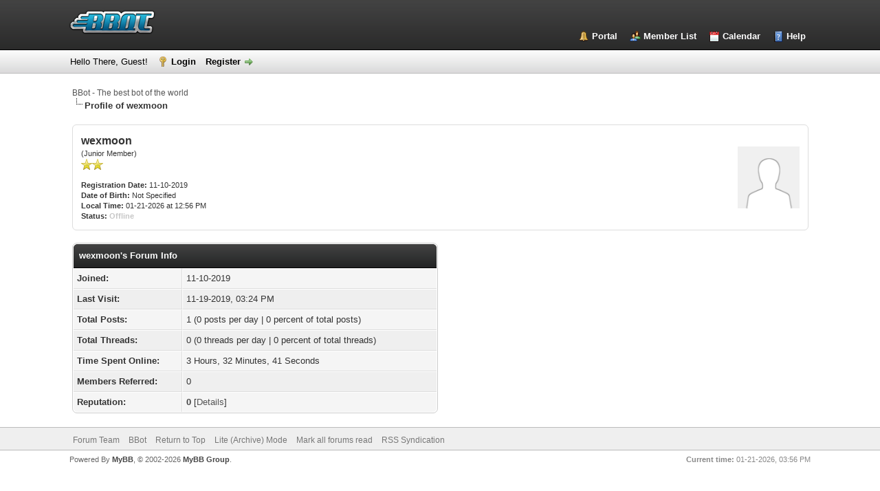

--- FILE ---
content_type: text/html; charset=UTF-8
request_url: https://forums.bmega.net/user-40632.html
body_size: 3770
content:
<!DOCTYPE html PUBLIC "-//W3C//DTD XHTML 1.0 Transitional//EN" "http://www.w3.org/TR/xhtml1/DTD/xhtml1-transitional.dtd">
<html xml:lang="en" lang="en" xmlns="http://www.w3.org/1999/xhtml">
<head>
<title>BBot - The best bot of the world - Profile of wexmoon</title>

<link rel="alternate" type="application/rss+xml" title="Latest Threads (RSS 2.0)" href="https://forums.bmega.net/syndication.php" />
<link rel="alternate" type="application/atom+xml" title="Latest Threads (Atom 1.0)" href="https://forums.bmega.net/syndication.php?type=atom1.0" />
<meta http-equiv="Content-Type" content="text/html; charset=UTF-8" />
<meta http-equiv="Content-Script-Type" content="text/javascript" />
<script type="text/javascript" src="https://forums.bmega.net/jscripts/jquery.js?ver=1823"></script>
<script type="text/javascript" src="https://forums.bmega.net/jscripts/jquery.plugins.min.js?ver=1821"></script>
<script type="text/javascript" src="https://forums.bmega.net/jscripts/general.js?ver=1827"></script>

<link type="text/css" rel="stylesheet" href="https://forums.bmega.net/cache/themes/theme1/global.css?t=1656864568" />
<link type="text/css" rel="stylesheet" href="https://forums.bmega.net/cache/themes/theme1/css3.css?t=1656864568" />
<link type="text/css" rel="stylesheet" href="https://forums.bmega.net/cache/themes/theme2/color_black.css?t=1656863624" />

<script type="text/javascript">
<!--
	lang.unknown_error = "An unknown error has occurred.";
	lang.confirm_title = "Please Confirm";
	lang.expcol_collapse = "[-]";
	lang.expcol_expand = "[+]";
	lang.select2_match = "One result is available, press enter to select it.";
	lang.select2_matches = "{1} results are available, use up and down arrow keys to navigate.";
	lang.select2_nomatches = "No matches found";
	lang.select2_inputtooshort_single = "Please enter one or more character";
	lang.select2_inputtooshort_plural = "Please enter {1} or more characters";
	lang.select2_inputtoolong_single = "Please delete one character";
	lang.select2_inputtoolong_plural = "Please delete {1} characters";
	lang.select2_selectiontoobig_single = "You can only select one item";
	lang.select2_selectiontoobig_plural = "You can only select {1} items";
	lang.select2_loadmore = "Loading more results&hellip;";
	lang.select2_searching = "Searching&hellip;";

	var templates = {
		modal: '<div class=\"modal\">\
	<div style=\"overflow-y: auto; max-height: 400px;\">\
		<table border=\"0\" cellspacing=\"0\" cellpadding=\"5\" class=\"tborder\">\
			<tr>\
				<td class=\"thead\"><strong>__title__</strong></td>\
			</tr>\
			<tr>\
				<td class=\"trow1\">__message__</td>\
			</tr>\
			<tr>\
				<td class=\"tfoot\">\
					<div style=\"text-align: center\" class=\"modal_buttons\">__buttons__</div>\
				</td>\
			</tr>\
		</table>\
	</div>\
</div>',
		modal_button: '<input type=\"submit\" class=\"button\" value=\"__title__\"/>&nbsp;'
	};

	var cookieDomain = "";
	var cookiePath = "/";
	var cookiePrefix = "";
	var cookieSecureFlag = "0";
	var deleteevent_confirm = "Are you sure you want to delete this event?";
	var removeattach_confirm = "Are you sure you want to remove the selected attachment from this post?";
	var loading_text = 'Loading. <br />Please Wait&hellip;';
	var saving_changes = 'Saving changes&hellip;';
	var use_xmlhttprequest = "1";
	var my_post_key = "ae28304d2111b1a924926aa727886ee8";
	var rootpath = "https://forums.bmega.net";
	var imagepath = "https://forums.bmega.net/images";
  	var yes_confirm = "Yes";
	var no_confirm = "No";
	var MyBBEditor = null;
	var spinner_image = "https://forums.bmega.net/images/spinner.gif";
	var spinner = "<img src='" + spinner_image +"' alt='' />";
	var modal_zindex = 9999;
// -->
</script>

<script type="text/javascript" src="https://forums.bmega.net/jscripts/report.js?ver=1820"></script>
</head>
<body>

<div id="container">
		<a name="top" id="top"></a>
		<div id="header">
			<div id="logo">
				<div class="wrapper">
					<a href="https://forums.bmega.net/index.php"><img src="https://bbot.bmega.net/img/logo.png" alt="BBot - The best bot of the world" title="BBot - The best bot of the world" /></a>
					<ul class="menu top_links">
						
<li><a href="https://forums.bmega.net/portal.php" class="portal">Portal</a></li>

						
						
<li><a href="https://forums.bmega.net/memberlist.php" class="memberlist">Member List</a></li>

						
<li><a href="https://forums.bmega.net/calendar.php" class="calendar">Calendar</a></li>

						<li><a href="https://forums.bmega.net/misc.php?action=help" class="help">Help</a></li>
					</ul>
				</div>
			</div>
			<div id="panel">
				<div class="upper">
					<div class="wrapper">
						
						
						<!-- Continuation of div(class="upper") as opened in the header template -->
						<span class="welcome">Hello There, Guest! <a href="https://forums.bmega.net/member.php?action=login" onclick="$('#quick_login').modal({ fadeDuration: 250, keepelement: true, zIndex: (typeof modal_zindex !== 'undefined' ? modal_zindex : 9999) }); return false;" class="login">Login</a> <a href="https://forums.bmega.net/member.php?action=register" class="register">Register</a></span>
					</div>
				</div>
				<div class="modal" id="quick_login" style="display: none;">
					<form method="post" action="https://forums.bmega.net/member.php">
						<input name="action" type="hidden" value="do_login" />
						<input name="url" type="hidden" value="" />
						<input name="quick_login" type="hidden" value="1" />
						<input name="my_post_key" type="hidden" value="ae28304d2111b1a924926aa727886ee8" />
						<table width="100%" cellspacing="0" cellpadding="5" border="0" class="tborder">
							<tr>
								<td class="thead" colspan="2"><strong>Login</strong></td>
							</tr>
							
<tr>
	<td class="trow1" width="25%"><strong>Username:</strong></td>
	<td class="trow1"><input name="quick_username" id="quick_login_username" type="text" value="" class="textbox initial_focus" /></td>
</tr>
<tr>
	<td class="trow2"><strong>Password:</strong></td>
	<td class="trow2">
		<input name="quick_password" id="quick_login_password" type="password" value="" class="textbox" /><br />
		<a href="https://forums.bmega.net/member.php?action=lostpw" class="lost_password">Lost Password?</a>
	</td>
</tr>
<tr>
	<td class="trow1">&nbsp;</td>
	<td class="trow1 remember_me">
		<input name="quick_remember" id="quick_login_remember" type="checkbox" value="yes" class="checkbox" checked="checked" />
		<label for="quick_login_remember">Remember me</label>
	</td>
</tr>
<tr>
	<td class="trow2" colspan="2">
		<div align="center"><input name="submit" type="submit" class="button" value="Login" /></div>
	</td>
</tr>

						</table>
					</form>
				</div>
				<script type="text/javascript">
					$("#quick_login input[name='url']").val($(location).attr('href'));
				</script>

					<!-- </div> in header_welcomeblock_member and header_welcomeblock_guest -->
				<!-- </div> in header_welcomeblock_member and header_welcomeblock_guest -->
			</div>
		</div>
		<div id="content">
			<div class="wrapper">
				
				
				
				
				
				
				
				

<div class="navigation">

<a href="https://forums.bmega.net/index.php">BBot - The best bot of the world</a>

<br /><img src="https://forums.bmega.net/images/nav_bit.png" alt="" />

<span class="active">Profile of wexmoon</span>

</div>

				<br />

<fieldset>
	<table width="100%" cellspacing="0" cellpadding="0" border="0">
		<tr>
			<td width="75%">
				<span class="largetext"><strong>wexmoon</strong></span><br />
				<span class="smalltext">
					(Junior Member)<br />
					
					<img src="images/star.png" border="0" alt="*" /><img src="images/star.png" border="0" alt="*" /><br />
					<br />
					<strong>Registration Date:</strong> 11-10-2019<br />
					<strong>Date of Birth:</strong> Not Specified <br />
					<strong>Local Time:</strong> 01-21-2026 at 12:56 PM<br />
					<strong>Status:</strong> 
<span class="offline" style="font-weight: bold;">Offline</span>

				</span>
			</td>
			<td width="25%" align="right" valign="middle">
<img src="https://forums.bmega.net/images/default_avatar.png" alt="" width="90" height="90" />
</td>
		</tr>
	</table>
</fieldset>
<br />

<table width="100%" cellspacing="0" cellpadding="0" border="0" align="center">
	<tr>
		<td width="50%" valign="top">
			<table border="0" cellspacing="0" cellpadding="5" class="tborder">
				<tr>
					<td colspan="2" class="thead"><strong>wexmoon's Forum Info</strong></td>
				</tr>
				<tr>
					<td class="trow1" style="width: 30%;"><strong>Joined:</strong></td>
					<td class="trow1">11-10-2019</td>
				</tr>
				<tr>
					<td class="trow2"><strong>Last Visit:</strong></td>
					<td class="trow2">11-19-2019, 03:24 PM</td>
				</tr>
				<tr>
					<td class="trow1"><strong>Total Posts:</strong></td>
					<td class="trow1">1 (0 posts per day | 0 percent of total posts)</td>
				</tr>
				<tr>
					<td class="trow2"><strong>Total Threads:</strong></td>
					<td class="trow2">0 (0 threads per day | 0 percent of total threads)</td>
				</tr>
				<tr>
					<td class="trow1"><strong>Time Spent Online:</strong></td>
					<td class="trow1">3 Hours, 32 Minutes, 41 Seconds</td>
				</tr>
				
<tr>
	<td class="trow2"><strong>Members Referred:</strong></td>
	<td class="trow2">0</td>
</tr>

				
<tr>
	<td class="trow1"><strong>Reputation:</strong></td>
	<td class="trow1">
<strong class="reputation_neutral">0</strong>
 [<a href="reputation.php?uid=40632">Details</a>] </td>
</tr>

				
			</table>
			
		</td>
		<td>&nbsp;&nbsp;</td>
		<td width="50%" valign="top">
			
			
			
			
			<div style="text-align: center"></div>
		</td>
	</tr>
</table>


	</div>
</div>
<div id="footer">
	<div class="upper">
		<div class="wrapper">
			
			
			<ul class="menu bottom_links">
				
<li><a href="showteam.php">Forum Team</a></li>

				
				<li><a href="https://bbot.bmega.net/">BBot</a></li>
				<li><a href="#top">Return to Top</a></li>
				<li><a href="https://forums.bmega.net/archive/index.php">Lite (Archive) Mode</a></li>
				<li><a href="https://forums.bmega.net/misc.php?action=markread">Mark all forums read</a></li>
				<li><a href="https://forums.bmega.net/misc.php?action=syndication">RSS Syndication</a></li>
			</ul>
		</div>
	</div>
	<div class="lower">
		<div class="wrapper">
			<span id="current_time"><strong>Current time:</strong> 01-21-2026, 03:56 PM</span>
			<span id="copyright">
				<!-- MyBB is free software developed and maintained by a volunteer community.
					It would be much appreciated by the MyBB Group if you left the full copyright and "powered by" notice intact,
					to show your support for MyBB.  If you choose to remove or modify the copyright below,
					you may be refused support on the MyBB Community Forums.

					This is free software, support us and we'll support you. -->
				Powered By <a href="https://mybb.com" target="_blank" rel="noopener">MyBB</a>, &copy; 2002-2026 <a href="https://mybb.com" target="_blank" rel="noopener">MyBB Group</a>.
				<!-- End powered by -->
			</span>
		</div>
	</div>
</div>
<!-- The following piece of code allows MyBB to run scheduled tasks. DO NOT REMOVE -->
<img src="https://forums.bmega.net/task.php" width="1" height="1" alt="" />
<!-- End task image code -->

</div>

<script defer src="https://static.cloudflareinsights.com/beacon.min.js/vcd15cbe7772f49c399c6a5babf22c1241717689176015" integrity="sha512-ZpsOmlRQV6y907TI0dKBHq9Md29nnaEIPlkf84rnaERnq6zvWvPUqr2ft8M1aS28oN72PdrCzSjY4U6VaAw1EQ==" data-cf-beacon='{"version":"2024.11.0","token":"6d7ba1e516b54a19b805528eedac187a","r":1,"server_timing":{"name":{"cfCacheStatus":true,"cfEdge":true,"cfExtPri":true,"cfL4":true,"cfOrigin":true,"cfSpeedBrain":true},"location_startswith":null}}' crossorigin="anonymous"></script>
</body>
</html>
